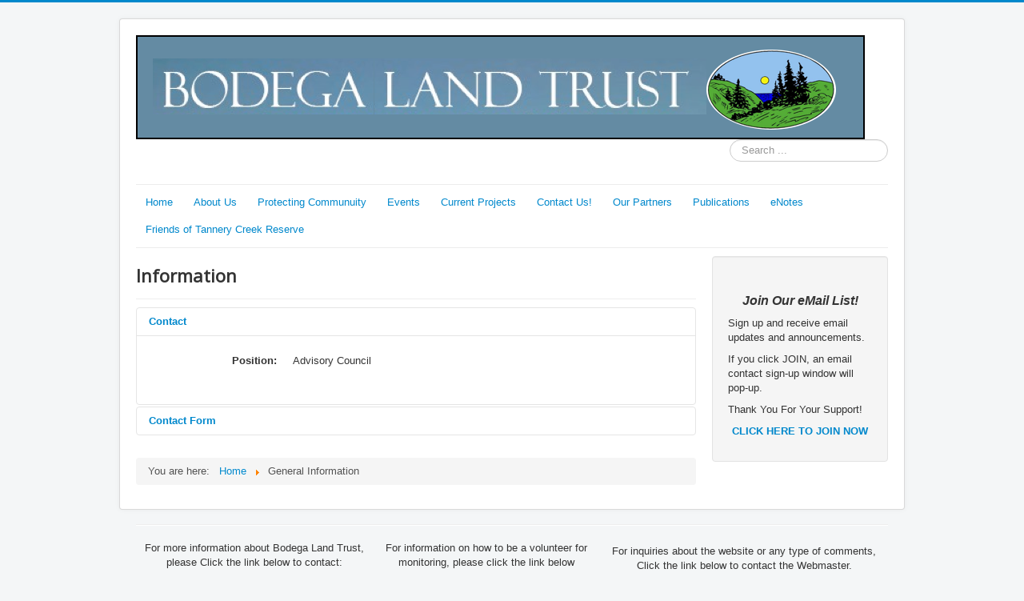

--- FILE ---
content_type: text/html; charset=utf-8
request_url: https://bodegalandtrust.org/index.php/general-information
body_size: 4765
content:
<!DOCTYPE html>
<html lang="en-gb" dir="ltr">
<head>
	<meta name="viewport" content="width=device-width, initial-scale=1.0" />
	<meta charset="utf-8" />
	<base href="https://bodegalandtrust.org/index.php/general-information" />
	<meta name="description" content="My site" />
	<meta name="generator" content="Joomla! - Open Source Content Management" />
	<title>General Information</title>
	<link href="/templates/protostar/favicon.ico" rel="shortcut icon" type="image/vnd.microsoft.icon" />
	<link href="https://bodegalandtrust.org/index.php/component/search/?Itemid=832&amp;format=opensearch" rel="search" title="Search Bodega Land Trust" type="application/opensearchdescription+xml" />
	<link href="/templates/protostar/css/template.css?44e519a8409f6a1406ee4cd4da5c8e34" rel="stylesheet" />
	<link href="https://fonts.googleapis.com/css?family=Open+Sans" rel="stylesheet" />
	<link href="/plugins/system/mediabox_ck/assets/mediaboxck.css?ver=2.6.0" rel="stylesheet" />
	<style>

	h1, h2, h3, h4, h5, h6, .site-title {
		font-family: 'Open Sans', sans-serif;
	}
	body.site {
		border-top: 3px solid #0088cc;
		background-color: #f4f6f7;
	}
	a {
		color: #0088cc;
	}
	.nav-list > .active > a,
	.nav-list > .active > a:hover,
	.dropdown-menu li > a:hover,
	.dropdown-menu .active > a,
	.dropdown-menu .active > a:hover,
	.nav-pills > .active > a,
	.nav-pills > .active > a:hover,
	.btn-primary {
		background: #0088cc;
	}
			#mbCenter, #mbToolbar {
	background-color: #1a1a1a;
	-webkit-border-radius: 10px;
	-khtml-border-radius: 10px;
	-moz-border-radius: 10px;
	border-radius: 10px;
	-webkit-box-shadow: 0px 5px 20px rgba(0,0,0,0.50);
	-khtml-box-shadow: 0px 5px 20px rgba(0,0,0,0.50);
	-moz-box-shadow: 0px 5px 20px rgba(0,0,0,0.50);
	box-shadow: 0px 5px 20px rgba(0,0,0,0.50);
	/* For IE 8 */
	-ms-filter: "progid:DXImageTransform.Microsoft.Shadow(Strength=5, Direction=180, Color='#000000')";
	/* For IE 5.5 - 7 */
	filter: progid:DXImageTransform.Microsoft.Shadow(Strength=5, Direction=180, Color='#000000');
	}
	
	#mbOverlay {
		background-color: #000;
		
	}
	
	#mbCenter.mbLoading {
		background-color: #1a1a1a;
	}
	
	#mbBottom {
		color: #999;
	}
	
	#mbTitle, #mbPrevLink, #mbNextLink, #mbCloseLink, #mbPlayLink, #mbPauseLink, #mbZoomMinus, #mbZoomValue, #mbZoomPlus {
		color: #fff;
	}
		div.mod_search63 input[type="search"]{ width:auto; }
	</style>
	<script type="application/json" class="joomla-script-options new">{"csrf.token":"bea0a5ea3a71d4e0b169c497393ed0e5","system.paths":{"root":"","base":""},"system.keepalive":{"interval":840000,"uri":"\/index.php\/component\/ajax\/?format=json"},"joomla.jtext":{"JLIB_FORM_FIELD_INVALID":"Invalid field:&#160","MEDIABOXCK_SHARE":"Share","MEDIABOXCK_EMAIL":"Email"}}</script>
	<script src="/media/jui/js/jquery.min.js?44e519a8409f6a1406ee4cd4da5c8e34"></script>
	<script src="/media/jui/js/jquery-noconflict.js?44e519a8409f6a1406ee4cd4da5c8e34"></script>
	<script src="/media/jui/js/jquery-migrate.min.js?44e519a8409f6a1406ee4cd4da5c8e34"></script>
	<script src="/media/jui/js/bootstrap.min.js?44e519a8409f6a1406ee4cd4da5c8e34"></script>
	<script src="/media/system/js/core.js?44e519a8409f6a1406ee4cd4da5c8e34"></script>
	<!--[if lt IE 9]><script src="/media/system/js/polyfill.event.js?44e519a8409f6a1406ee4cd4da5c8e34"></script><![endif]-->
	<script src="/media/system/js/keepalive.js?44e519a8409f6a1406ee4cd4da5c8e34"></script>
	<script src="/media/system/js/punycode.js?44e519a8409f6a1406ee4cd4da5c8e34"></script>
	<script src="/media/system/js/validate.js?44e519a8409f6a1406ee4cd4da5c8e34"></script>
	<!--[if lt IE 9]><script src="/media/system/js/html5fallback.js?44e519a8409f6a1406ee4cd4da5c8e34"></script><![endif]-->
	<script src="/media/plg_captcha_recaptcha/js/recaptcha.min.js?44e519a8409f6a1406ee4cd4da5c8e34"></script>
	<script src="https://www.google.com/recaptcha/api.js?onload=JoomlaInitReCaptcha2&render=explicit&hl=en-GB"></script>
	<script src="/templates/protostar/js/template.js?44e519a8409f6a1406ee4cd4da5c8e34"></script>
	<!--[if lt IE 9]><script src="/media/jui/js/html5.js?44e519a8409f6a1406ee4cd4da5c8e34"></script><![endif]-->
	<script src="/plugins/system/mediabox_ck/assets/mediaboxck.min.js?ver=2.7.1"></script>
	<script>

		var j2storeURL = 'https://www.bodegalandtrust.org/';
		jQuery(function($){
	$('#slide-contact').collapse({"parent": false,"toggle": false})
});jQuery(function($){ initPopovers(); $("body").on("subform-row-add", initPopovers); function initPopovers (event, container) { $(container || document).find(".hasPopover").popover({"html": true,"trigger": "hover focus","container": "body"});} });
						Mediabox.scanPage = function() {
							var links = jQuery('a').filter(function(i) {
								if ( jQuery(this).attr('rel') 
										&& jQuery(this).data('mediaboxck_done') != '1') {
									var patt = new RegExp(/^lightbox/i);
									return patt.test(jQuery(this).attr('rel'));
								}
							});
							if (! links.length) return false;

							new Mediaboxck(links, {
								overlayOpacity : 	0.7,
								resizeOpening : 	1,
								resizeDuration : 	240,
								initialWidth : 		320,
								initialHeight : 	180,
								fullWidth : 		'0',
								defaultWidth : 		'640',
								defaultHeight : 	'360',
								showCaption : 		1,
								showCounter : 		1,
								loop : 				0,
								isMobileEnable: 	1,
								// mobileDetection: 	'resolution',
								isMobile: 			false,
								mobileResolution: 	'640',
								attribType :		'rel',
								showToolbar :		'0',
								diapoTime :			'3000',
								diapoAutoplay :		'false',
								toolbarSize :		'normal',
								medialoop :		false,
								showZoom :		0,
								share :		0,
								theme :		'default',
								counterText: '({x} of {y})',
							}, null, function(curlink, el) {
								var rel0 = curlink.rel.replace(/[[]|]/gi," ");
								var relsize = rel0.split(" ");
								return (curlink == el) || ((curlink.rel.length > 8) && el.rel.match(relsize[1]));
							});
						};
					jQuery(document).ready(function(){
						Mediabox.scanPage();
					});

	</script>

</head>
<body class="site com_contact view-contact no-layout no-task itemid-832">
	<!-- Body -->
	<div class="body" id="top">
		<div class="container">
			<!-- Header -->
			<header class="header" role="banner">
				<div class="header-inner clearfix">
					<a class="brand pull-left" href="/">
						<img src="https://www.bodegalandtrust.org/images/banners/BLT_banner_Ellie.png" alt="Bodega Land Trust" />											</a>
					<div class="header-search pull-right">
						<div class="search mod_search63">
	<form action="/index.php/general-information" method="post" class="form-inline" role="search">
		<label for="mod-search-searchword63" class="element-invisible">Search ...</label> <input name="searchword" id="mod-search-searchword63" maxlength="200"  class="inputbox search-query input-medium" type="search" size="20" placeholder="Search ..." />		<input type="hidden" name="task" value="search" />
		<input type="hidden" name="option" value="com_search" />
		<input type="hidden" name="Itemid" value="832" />
	</form>
</div>

					</div>
				</div>
			</header>
							<nav class="navigation" role="navigation">
					<div class="navbar pull-left">
						<a class="btn btn-navbar collapsed" data-toggle="collapse" data-target=".nav-collapse">
							<span class="element-invisible">Toggle Navigation</span>
							<span class="icon-bar"></span>
							<span class="icon-bar"></span>
							<span class="icon-bar"></span>
						</a>
					</div>
					<div class="nav-collapse">
						<ul class="nav menu nav-pills mod-list">
<li class="item-464 default"><a href="/index.php" >Home</a></li><li class="item-479"><a href="/index.php/about-us" >About Us</a></li><li class="item-485"><a href="/index.php/protecting-communuity" >Protecting Communuity</a></li><li class="item-486 parent"><a href="/index.php/events/month.calendar/2026/01/17/-" >Events</a></li><li class="item-488"><a href="/index.php/current-projects" >Current Projects</a></li><li class="item-732"><a href="/index.php/contact-us-2" >Contact Us!</a></li><li class="item-924"><a href="/index.php/our-partners" >Our Partners</a></li><li class="item-511"><a href="/index.php/community-downloads" >Publications</a></li><li class="item-1023"><a href="/index.php/enotes2" >eNotes</a></li><li class="item-1129"><a href="http://www.tcrna.org/" target="_blank" rel="noopener noreferrer">Friends of Tannery Creek Reserve</a></li></ul>

					</div>
				</nav>
						
			<div class="row-fluid">
								<main id="content" role="main" class="span9">
					<!-- Begin Content -->
					
					<div id="system-message-container">
	</div>

					
<div class="contact" itemscope itemtype="https://schema.org/Person">
	
			<div class="page-header">
			<h2>
								<span class="contact-name" itemprop="name">Information</span>
			</h2>
		</div>
	
	
	
	
	
	
	
			
						<div id="slide-contact" class="accordion">						<div class="accordion-group"><div class="accordion-heading"><strong><a href="#basic-details" data-toggle="collapse" class="accordion-toggle">Contact</a></strong></div><div class="accordion-body collapse in" id="basic-details"><div class="accordion-inner">		
		
					<dl class="contact-position dl-horizontal">
				<dt>Position:</dt>
				<dd itemprop="jobTitle">
					Advisory Council				</dd>
			</dl>
		
		<dl class="contact-address dl-horizontal" itemprop="address" itemscope itemtype="https://schema.org/PostalAddress">
	

</dl>

		
					</div></div></div>			
									<div class="accordion-group"><div class="accordion-heading"><strong><a href="#display-form" data-toggle="collapse" class="accordion-toggle collapsed">Contact Form</a></strong></div><div class="accordion-body collapse" id="display-form"><div class="accordion-inner">		
		<div class="contact-form">
	<form id="contact-form" action="/index.php/general-information" method="post" class="form-validate form-horizontal well">
															<fieldset>
											<legend>Send an Email</legend>
																<div class="control-group field-spacer">
			<div class="control-label">
			<span class="spacer"><span class="before"></span><span class="text"><label id="jform_spacer-lbl" class=""><strong class="red">*</strong> Required field</label></span><span class="after"></span></span>					</div>
		<div class="controls"> </div>
</div>
											<div class="control-group">
			<div class="control-label">
			<label id="jform_contact_name-lbl" for="jform_contact_name" class="hasPopover required" title="Name" data-content="Your name.">
	Name<span class="star">&#160;*</span></label>
					</div>
		<div class="controls"><input type="text" name="jform[contact_name]" id="jform_contact_name"  value="" class="required" size="30"       required aria-required="true"      />
</div>
</div>
											<div class="control-group">
			<div class="control-label">
			<label id="jform_contact_email-lbl" for="jform_contact_email" class="hasPopover required" title="Email" data-content="Email Address for contact.">
	Email<span class="star">&#160;*</span></label>
					</div>
		<div class="controls"><input type="email" name="jform[contact_email]" class="validate-email required" id="jform_contact_email" value=""
 size="30"    autocomplete="email"    required aria-required="true"  /></div>
</div>
											<div class="control-group">
			<div class="control-label">
			<label id="jform_contact_emailmsg-lbl" for="jform_contact_emailmsg" class="hasPopover required" title="Subject" data-content="Enter the subject of your message here.">
	Subject<span class="star">&#160;*</span></label>
					</div>
		<div class="controls"><input type="text" name="jform[contact_subject]" id="jform_contact_emailmsg"  value="" class="required" size="60"       required aria-required="true"      />
</div>
</div>
											<div class="control-group">
			<div class="control-label">
			<label id="jform_contact_message-lbl" for="jform_contact_message" class="hasPopover required" title="Message" data-content="Enter your message here.">
	Message<span class="star">&#160;*</span></label>
					</div>
		<div class="controls"><textarea name="jform[contact_message]" id="jform_contact_message"  cols="50"  rows="10" class="required"      required aria-required="true"     ></textarea></div>
</div>
											<div class="control-group">
			<div class="control-label">
			<label id="jform_contact_email_copy-lbl" for="jform_contact_email_copy" class="hasPopover" title="Send a copy to yourself" data-content="Sends a copy of the message to the address you have supplied.">
	Send a copy to yourself</label>
							<span class="optional">(optional)</span>
					</div>
		<div class="controls"><input type="checkbox" name="jform[contact_email_copy]" id="jform_contact_email_copy" value="1" /></div>
</div>
									</fieldset>
																		<fieldset>
																<div class="control-group">
			<div class="control-label">
			<label id="jform_captcha-lbl" for="jform_captcha" class="hasPopover required" title="Captcha" data-content="Please complete the security check.">
	Captcha<span class="star">&#160;*</span></label>
					</div>
		<div class="controls"><div id="jform_captcha" class=" required g-recaptcha" data-sitekey="6LecDIAUAAAAAA1RZHs7XONpdSNYcQ-jTnGE3N5a" data-theme="light" data-size="normal" data-tabindex="0" data-callback="" data-expired-callback="" data-error-callback=""></div></div>
</div>
									</fieldset>
							<div class="control-group">
			<div class="controls">
				<button class="btn btn-primary validate" type="submit">Send Email</button>
				<input type="hidden" name="option" value="com_contact" />
				<input type="hidden" name="task" value="contact.submit" />
				<input type="hidden" name="return" value="" />
				<input type="hidden" name="id" value="51:information" />
				<input type="hidden" name="bea0a5ea3a71d4e0b169c497393ed0e5" value="1" />			</div>
		</div>
	</form>
</div>

					</div></div></div>			
	
	
	
	
	
			</div>	
	</div>

					<div class="clearfix"></div>
					<div aria-label="Breadcrumbs" role="navigation">
	<ul itemscope itemtype="https://schema.org/BreadcrumbList" class="breadcrumb">
					<li>
				You are here: &#160;
			</li>
		
						<li itemprop="itemListElement" itemscope itemtype="https://schema.org/ListItem">
											<a itemprop="item" href="/index.php" class="pathway"><span itemprop="name">Home</span></a>
					
											<span class="divider">
							<img src="/media/system/images/arrow.png" alt="" />						</span>
										<meta itemprop="position" content="1">
				</li>
							<li itemprop="itemListElement" itemscope itemtype="https://schema.org/ListItem" class="active">
					<span itemprop="name">
						General Information					</span>
					<meta itemprop="position" content="2">
				</li>
				</ul>
</div>

					<!-- End Content -->
				</main>
									<div id="aside" class="span3">
						<!-- Begin Right Sidebar -->
						<div class="well ">

<div class="custom"  >
	<p>&nbsp;</p>
<p style="text-align: center;"><strong><em><span style="font-size: 12pt;">Join Our eMail List!</span></em></strong></p>
<p>Sign up and receive email updates and announcements.&nbsp;</p>
<p>If you click JOIN, an email contact sign-up window will pop-up.</p>
<p>Thank You For Your Support!</p>
<p style="text-align: center;"><a onclick="window.open(this.href,'Join%20Our%20Mailing%20List','scrollbars=yes,resizable=yes,location=yes,menubar=yes,status=yes,toolbar=yes,left=0,top=0,width=400,height=800');return false;" href="https://bodegalandtrust.us4.list-manage.com/subscribe?u=cdce3e1c8e675598e99fd4042&amp;id=c5d15daf4c" target="_blank" rel="noopener"><strong>CLICK HERE TO JOIN NOW</strong></a></p></div>
</div>
						<!-- End Right Sidebar -->
					</div>
							</div>
		</div>
	</div>
	<!-- Footer -->
	<footer class="footer" role="contentinfo">
		<div class="container">
			<hr />
			

<div class="custom"  >
	<table>
<tbody>
<tr>
<td style="text-align: center; vertical-align: middle;">
<p style="text-align: center;">For more information about Bodega Land Trust, please Click the link below to contact:</p>
<p><strong><a href="/index.php/general-information">BODEGA LAND TRUST</a></strong></p>
</td>
<td style="text-align: center;">
<p>For information on how to be a volunteer for monitoring, please click the link below</p>
<p><a style="background-color: transparent;" href="/index.php/easement-monitoring-coordinator"></a><strong><a href="/index.php/contact-sharon">Easement Monitoring Coordinator</a><br /></strong></p>
</td>
<td style="text-align: center;">
<p>For inquiries about the website or any type of comments, Click the link below to contact the Webmaster.</p>
<a style="color: #002b41; text-decoration-line: underline; background-color: transparent; text-align: center; outline: 0px;" href="/index.php/contact-us-2"></a><strong><a href="/index.php/contact-us-2"></a><a href="/index.php/contact-us-2">Webmaster</a><br /></strong></td>
</tr>
<tr>
<td>&nbsp;</td>
<td>&nbsp;</td>
<td>
<p><span style="background-color: transparent;"></span></p>
</td>
</tr>
</tbody>
</table>
<p style="text-align: left;">&nbsp;</p>
<p style="text-align: center;"><span style="font-size: 12pt;">BODEGA LAND TRUST</span></p>
<p style="text-align: center;"><span style="font-size: 8pt;">PO BOX 254</span><br /><span style="font-size: 8pt;">BODEGA CA 94922</span></p></div>

			<p class="pull-right">
				<a href="#top" id="back-top">
					Back to Top				</a>
			</p>
			<p>
				&copy; 2026 Bodega Land Trust			</p>
		</div>
	</footer>
	
</body>
</html>


--- FILE ---
content_type: text/html; charset=utf-8
request_url: https://www.google.com/recaptcha/api2/anchor?ar=1&k=6LecDIAUAAAAAA1RZHs7XONpdSNYcQ-jTnGE3N5a&co=aHR0cHM6Ly9ib2RlZ2FsYW5kdHJ1c3Qub3JnOjQ0Mw..&hl=en-GB&v=PoyoqOPhxBO7pBk68S4YbpHZ&theme=light&size=normal&anchor-ms=20000&execute-ms=30000&cb=2mfranqcy97x
body_size: 49458
content:
<!DOCTYPE HTML><html dir="ltr" lang="en-GB"><head><meta http-equiv="Content-Type" content="text/html; charset=UTF-8">
<meta http-equiv="X-UA-Compatible" content="IE=edge">
<title>reCAPTCHA</title>
<style type="text/css">
/* cyrillic-ext */
@font-face {
  font-family: 'Roboto';
  font-style: normal;
  font-weight: 400;
  font-stretch: 100%;
  src: url(//fonts.gstatic.com/s/roboto/v48/KFO7CnqEu92Fr1ME7kSn66aGLdTylUAMa3GUBHMdazTgWw.woff2) format('woff2');
  unicode-range: U+0460-052F, U+1C80-1C8A, U+20B4, U+2DE0-2DFF, U+A640-A69F, U+FE2E-FE2F;
}
/* cyrillic */
@font-face {
  font-family: 'Roboto';
  font-style: normal;
  font-weight: 400;
  font-stretch: 100%;
  src: url(//fonts.gstatic.com/s/roboto/v48/KFO7CnqEu92Fr1ME7kSn66aGLdTylUAMa3iUBHMdazTgWw.woff2) format('woff2');
  unicode-range: U+0301, U+0400-045F, U+0490-0491, U+04B0-04B1, U+2116;
}
/* greek-ext */
@font-face {
  font-family: 'Roboto';
  font-style: normal;
  font-weight: 400;
  font-stretch: 100%;
  src: url(//fonts.gstatic.com/s/roboto/v48/KFO7CnqEu92Fr1ME7kSn66aGLdTylUAMa3CUBHMdazTgWw.woff2) format('woff2');
  unicode-range: U+1F00-1FFF;
}
/* greek */
@font-face {
  font-family: 'Roboto';
  font-style: normal;
  font-weight: 400;
  font-stretch: 100%;
  src: url(//fonts.gstatic.com/s/roboto/v48/KFO7CnqEu92Fr1ME7kSn66aGLdTylUAMa3-UBHMdazTgWw.woff2) format('woff2');
  unicode-range: U+0370-0377, U+037A-037F, U+0384-038A, U+038C, U+038E-03A1, U+03A3-03FF;
}
/* math */
@font-face {
  font-family: 'Roboto';
  font-style: normal;
  font-weight: 400;
  font-stretch: 100%;
  src: url(//fonts.gstatic.com/s/roboto/v48/KFO7CnqEu92Fr1ME7kSn66aGLdTylUAMawCUBHMdazTgWw.woff2) format('woff2');
  unicode-range: U+0302-0303, U+0305, U+0307-0308, U+0310, U+0312, U+0315, U+031A, U+0326-0327, U+032C, U+032F-0330, U+0332-0333, U+0338, U+033A, U+0346, U+034D, U+0391-03A1, U+03A3-03A9, U+03B1-03C9, U+03D1, U+03D5-03D6, U+03F0-03F1, U+03F4-03F5, U+2016-2017, U+2034-2038, U+203C, U+2040, U+2043, U+2047, U+2050, U+2057, U+205F, U+2070-2071, U+2074-208E, U+2090-209C, U+20D0-20DC, U+20E1, U+20E5-20EF, U+2100-2112, U+2114-2115, U+2117-2121, U+2123-214F, U+2190, U+2192, U+2194-21AE, U+21B0-21E5, U+21F1-21F2, U+21F4-2211, U+2213-2214, U+2216-22FF, U+2308-230B, U+2310, U+2319, U+231C-2321, U+2336-237A, U+237C, U+2395, U+239B-23B7, U+23D0, U+23DC-23E1, U+2474-2475, U+25AF, U+25B3, U+25B7, U+25BD, U+25C1, U+25CA, U+25CC, U+25FB, U+266D-266F, U+27C0-27FF, U+2900-2AFF, U+2B0E-2B11, U+2B30-2B4C, U+2BFE, U+3030, U+FF5B, U+FF5D, U+1D400-1D7FF, U+1EE00-1EEFF;
}
/* symbols */
@font-face {
  font-family: 'Roboto';
  font-style: normal;
  font-weight: 400;
  font-stretch: 100%;
  src: url(//fonts.gstatic.com/s/roboto/v48/KFO7CnqEu92Fr1ME7kSn66aGLdTylUAMaxKUBHMdazTgWw.woff2) format('woff2');
  unicode-range: U+0001-000C, U+000E-001F, U+007F-009F, U+20DD-20E0, U+20E2-20E4, U+2150-218F, U+2190, U+2192, U+2194-2199, U+21AF, U+21E6-21F0, U+21F3, U+2218-2219, U+2299, U+22C4-22C6, U+2300-243F, U+2440-244A, U+2460-24FF, U+25A0-27BF, U+2800-28FF, U+2921-2922, U+2981, U+29BF, U+29EB, U+2B00-2BFF, U+4DC0-4DFF, U+FFF9-FFFB, U+10140-1018E, U+10190-1019C, U+101A0, U+101D0-101FD, U+102E0-102FB, U+10E60-10E7E, U+1D2C0-1D2D3, U+1D2E0-1D37F, U+1F000-1F0FF, U+1F100-1F1AD, U+1F1E6-1F1FF, U+1F30D-1F30F, U+1F315, U+1F31C, U+1F31E, U+1F320-1F32C, U+1F336, U+1F378, U+1F37D, U+1F382, U+1F393-1F39F, U+1F3A7-1F3A8, U+1F3AC-1F3AF, U+1F3C2, U+1F3C4-1F3C6, U+1F3CA-1F3CE, U+1F3D4-1F3E0, U+1F3ED, U+1F3F1-1F3F3, U+1F3F5-1F3F7, U+1F408, U+1F415, U+1F41F, U+1F426, U+1F43F, U+1F441-1F442, U+1F444, U+1F446-1F449, U+1F44C-1F44E, U+1F453, U+1F46A, U+1F47D, U+1F4A3, U+1F4B0, U+1F4B3, U+1F4B9, U+1F4BB, U+1F4BF, U+1F4C8-1F4CB, U+1F4D6, U+1F4DA, U+1F4DF, U+1F4E3-1F4E6, U+1F4EA-1F4ED, U+1F4F7, U+1F4F9-1F4FB, U+1F4FD-1F4FE, U+1F503, U+1F507-1F50B, U+1F50D, U+1F512-1F513, U+1F53E-1F54A, U+1F54F-1F5FA, U+1F610, U+1F650-1F67F, U+1F687, U+1F68D, U+1F691, U+1F694, U+1F698, U+1F6AD, U+1F6B2, U+1F6B9-1F6BA, U+1F6BC, U+1F6C6-1F6CF, U+1F6D3-1F6D7, U+1F6E0-1F6EA, U+1F6F0-1F6F3, U+1F6F7-1F6FC, U+1F700-1F7FF, U+1F800-1F80B, U+1F810-1F847, U+1F850-1F859, U+1F860-1F887, U+1F890-1F8AD, U+1F8B0-1F8BB, U+1F8C0-1F8C1, U+1F900-1F90B, U+1F93B, U+1F946, U+1F984, U+1F996, U+1F9E9, U+1FA00-1FA6F, U+1FA70-1FA7C, U+1FA80-1FA89, U+1FA8F-1FAC6, U+1FACE-1FADC, U+1FADF-1FAE9, U+1FAF0-1FAF8, U+1FB00-1FBFF;
}
/* vietnamese */
@font-face {
  font-family: 'Roboto';
  font-style: normal;
  font-weight: 400;
  font-stretch: 100%;
  src: url(//fonts.gstatic.com/s/roboto/v48/KFO7CnqEu92Fr1ME7kSn66aGLdTylUAMa3OUBHMdazTgWw.woff2) format('woff2');
  unicode-range: U+0102-0103, U+0110-0111, U+0128-0129, U+0168-0169, U+01A0-01A1, U+01AF-01B0, U+0300-0301, U+0303-0304, U+0308-0309, U+0323, U+0329, U+1EA0-1EF9, U+20AB;
}
/* latin-ext */
@font-face {
  font-family: 'Roboto';
  font-style: normal;
  font-weight: 400;
  font-stretch: 100%;
  src: url(//fonts.gstatic.com/s/roboto/v48/KFO7CnqEu92Fr1ME7kSn66aGLdTylUAMa3KUBHMdazTgWw.woff2) format('woff2');
  unicode-range: U+0100-02BA, U+02BD-02C5, U+02C7-02CC, U+02CE-02D7, U+02DD-02FF, U+0304, U+0308, U+0329, U+1D00-1DBF, U+1E00-1E9F, U+1EF2-1EFF, U+2020, U+20A0-20AB, U+20AD-20C0, U+2113, U+2C60-2C7F, U+A720-A7FF;
}
/* latin */
@font-face {
  font-family: 'Roboto';
  font-style: normal;
  font-weight: 400;
  font-stretch: 100%;
  src: url(//fonts.gstatic.com/s/roboto/v48/KFO7CnqEu92Fr1ME7kSn66aGLdTylUAMa3yUBHMdazQ.woff2) format('woff2');
  unicode-range: U+0000-00FF, U+0131, U+0152-0153, U+02BB-02BC, U+02C6, U+02DA, U+02DC, U+0304, U+0308, U+0329, U+2000-206F, U+20AC, U+2122, U+2191, U+2193, U+2212, U+2215, U+FEFF, U+FFFD;
}
/* cyrillic-ext */
@font-face {
  font-family: 'Roboto';
  font-style: normal;
  font-weight: 500;
  font-stretch: 100%;
  src: url(//fonts.gstatic.com/s/roboto/v48/KFO7CnqEu92Fr1ME7kSn66aGLdTylUAMa3GUBHMdazTgWw.woff2) format('woff2');
  unicode-range: U+0460-052F, U+1C80-1C8A, U+20B4, U+2DE0-2DFF, U+A640-A69F, U+FE2E-FE2F;
}
/* cyrillic */
@font-face {
  font-family: 'Roboto';
  font-style: normal;
  font-weight: 500;
  font-stretch: 100%;
  src: url(//fonts.gstatic.com/s/roboto/v48/KFO7CnqEu92Fr1ME7kSn66aGLdTylUAMa3iUBHMdazTgWw.woff2) format('woff2');
  unicode-range: U+0301, U+0400-045F, U+0490-0491, U+04B0-04B1, U+2116;
}
/* greek-ext */
@font-face {
  font-family: 'Roboto';
  font-style: normal;
  font-weight: 500;
  font-stretch: 100%;
  src: url(//fonts.gstatic.com/s/roboto/v48/KFO7CnqEu92Fr1ME7kSn66aGLdTylUAMa3CUBHMdazTgWw.woff2) format('woff2');
  unicode-range: U+1F00-1FFF;
}
/* greek */
@font-face {
  font-family: 'Roboto';
  font-style: normal;
  font-weight: 500;
  font-stretch: 100%;
  src: url(//fonts.gstatic.com/s/roboto/v48/KFO7CnqEu92Fr1ME7kSn66aGLdTylUAMa3-UBHMdazTgWw.woff2) format('woff2');
  unicode-range: U+0370-0377, U+037A-037F, U+0384-038A, U+038C, U+038E-03A1, U+03A3-03FF;
}
/* math */
@font-face {
  font-family: 'Roboto';
  font-style: normal;
  font-weight: 500;
  font-stretch: 100%;
  src: url(//fonts.gstatic.com/s/roboto/v48/KFO7CnqEu92Fr1ME7kSn66aGLdTylUAMawCUBHMdazTgWw.woff2) format('woff2');
  unicode-range: U+0302-0303, U+0305, U+0307-0308, U+0310, U+0312, U+0315, U+031A, U+0326-0327, U+032C, U+032F-0330, U+0332-0333, U+0338, U+033A, U+0346, U+034D, U+0391-03A1, U+03A3-03A9, U+03B1-03C9, U+03D1, U+03D5-03D6, U+03F0-03F1, U+03F4-03F5, U+2016-2017, U+2034-2038, U+203C, U+2040, U+2043, U+2047, U+2050, U+2057, U+205F, U+2070-2071, U+2074-208E, U+2090-209C, U+20D0-20DC, U+20E1, U+20E5-20EF, U+2100-2112, U+2114-2115, U+2117-2121, U+2123-214F, U+2190, U+2192, U+2194-21AE, U+21B0-21E5, U+21F1-21F2, U+21F4-2211, U+2213-2214, U+2216-22FF, U+2308-230B, U+2310, U+2319, U+231C-2321, U+2336-237A, U+237C, U+2395, U+239B-23B7, U+23D0, U+23DC-23E1, U+2474-2475, U+25AF, U+25B3, U+25B7, U+25BD, U+25C1, U+25CA, U+25CC, U+25FB, U+266D-266F, U+27C0-27FF, U+2900-2AFF, U+2B0E-2B11, U+2B30-2B4C, U+2BFE, U+3030, U+FF5B, U+FF5D, U+1D400-1D7FF, U+1EE00-1EEFF;
}
/* symbols */
@font-face {
  font-family: 'Roboto';
  font-style: normal;
  font-weight: 500;
  font-stretch: 100%;
  src: url(//fonts.gstatic.com/s/roboto/v48/KFO7CnqEu92Fr1ME7kSn66aGLdTylUAMaxKUBHMdazTgWw.woff2) format('woff2');
  unicode-range: U+0001-000C, U+000E-001F, U+007F-009F, U+20DD-20E0, U+20E2-20E4, U+2150-218F, U+2190, U+2192, U+2194-2199, U+21AF, U+21E6-21F0, U+21F3, U+2218-2219, U+2299, U+22C4-22C6, U+2300-243F, U+2440-244A, U+2460-24FF, U+25A0-27BF, U+2800-28FF, U+2921-2922, U+2981, U+29BF, U+29EB, U+2B00-2BFF, U+4DC0-4DFF, U+FFF9-FFFB, U+10140-1018E, U+10190-1019C, U+101A0, U+101D0-101FD, U+102E0-102FB, U+10E60-10E7E, U+1D2C0-1D2D3, U+1D2E0-1D37F, U+1F000-1F0FF, U+1F100-1F1AD, U+1F1E6-1F1FF, U+1F30D-1F30F, U+1F315, U+1F31C, U+1F31E, U+1F320-1F32C, U+1F336, U+1F378, U+1F37D, U+1F382, U+1F393-1F39F, U+1F3A7-1F3A8, U+1F3AC-1F3AF, U+1F3C2, U+1F3C4-1F3C6, U+1F3CA-1F3CE, U+1F3D4-1F3E0, U+1F3ED, U+1F3F1-1F3F3, U+1F3F5-1F3F7, U+1F408, U+1F415, U+1F41F, U+1F426, U+1F43F, U+1F441-1F442, U+1F444, U+1F446-1F449, U+1F44C-1F44E, U+1F453, U+1F46A, U+1F47D, U+1F4A3, U+1F4B0, U+1F4B3, U+1F4B9, U+1F4BB, U+1F4BF, U+1F4C8-1F4CB, U+1F4D6, U+1F4DA, U+1F4DF, U+1F4E3-1F4E6, U+1F4EA-1F4ED, U+1F4F7, U+1F4F9-1F4FB, U+1F4FD-1F4FE, U+1F503, U+1F507-1F50B, U+1F50D, U+1F512-1F513, U+1F53E-1F54A, U+1F54F-1F5FA, U+1F610, U+1F650-1F67F, U+1F687, U+1F68D, U+1F691, U+1F694, U+1F698, U+1F6AD, U+1F6B2, U+1F6B9-1F6BA, U+1F6BC, U+1F6C6-1F6CF, U+1F6D3-1F6D7, U+1F6E0-1F6EA, U+1F6F0-1F6F3, U+1F6F7-1F6FC, U+1F700-1F7FF, U+1F800-1F80B, U+1F810-1F847, U+1F850-1F859, U+1F860-1F887, U+1F890-1F8AD, U+1F8B0-1F8BB, U+1F8C0-1F8C1, U+1F900-1F90B, U+1F93B, U+1F946, U+1F984, U+1F996, U+1F9E9, U+1FA00-1FA6F, U+1FA70-1FA7C, U+1FA80-1FA89, U+1FA8F-1FAC6, U+1FACE-1FADC, U+1FADF-1FAE9, U+1FAF0-1FAF8, U+1FB00-1FBFF;
}
/* vietnamese */
@font-face {
  font-family: 'Roboto';
  font-style: normal;
  font-weight: 500;
  font-stretch: 100%;
  src: url(//fonts.gstatic.com/s/roboto/v48/KFO7CnqEu92Fr1ME7kSn66aGLdTylUAMa3OUBHMdazTgWw.woff2) format('woff2');
  unicode-range: U+0102-0103, U+0110-0111, U+0128-0129, U+0168-0169, U+01A0-01A1, U+01AF-01B0, U+0300-0301, U+0303-0304, U+0308-0309, U+0323, U+0329, U+1EA0-1EF9, U+20AB;
}
/* latin-ext */
@font-face {
  font-family: 'Roboto';
  font-style: normal;
  font-weight: 500;
  font-stretch: 100%;
  src: url(//fonts.gstatic.com/s/roboto/v48/KFO7CnqEu92Fr1ME7kSn66aGLdTylUAMa3KUBHMdazTgWw.woff2) format('woff2');
  unicode-range: U+0100-02BA, U+02BD-02C5, U+02C7-02CC, U+02CE-02D7, U+02DD-02FF, U+0304, U+0308, U+0329, U+1D00-1DBF, U+1E00-1E9F, U+1EF2-1EFF, U+2020, U+20A0-20AB, U+20AD-20C0, U+2113, U+2C60-2C7F, U+A720-A7FF;
}
/* latin */
@font-face {
  font-family: 'Roboto';
  font-style: normal;
  font-weight: 500;
  font-stretch: 100%;
  src: url(//fonts.gstatic.com/s/roboto/v48/KFO7CnqEu92Fr1ME7kSn66aGLdTylUAMa3yUBHMdazQ.woff2) format('woff2');
  unicode-range: U+0000-00FF, U+0131, U+0152-0153, U+02BB-02BC, U+02C6, U+02DA, U+02DC, U+0304, U+0308, U+0329, U+2000-206F, U+20AC, U+2122, U+2191, U+2193, U+2212, U+2215, U+FEFF, U+FFFD;
}
/* cyrillic-ext */
@font-face {
  font-family: 'Roboto';
  font-style: normal;
  font-weight: 900;
  font-stretch: 100%;
  src: url(//fonts.gstatic.com/s/roboto/v48/KFO7CnqEu92Fr1ME7kSn66aGLdTylUAMa3GUBHMdazTgWw.woff2) format('woff2');
  unicode-range: U+0460-052F, U+1C80-1C8A, U+20B4, U+2DE0-2DFF, U+A640-A69F, U+FE2E-FE2F;
}
/* cyrillic */
@font-face {
  font-family: 'Roboto';
  font-style: normal;
  font-weight: 900;
  font-stretch: 100%;
  src: url(//fonts.gstatic.com/s/roboto/v48/KFO7CnqEu92Fr1ME7kSn66aGLdTylUAMa3iUBHMdazTgWw.woff2) format('woff2');
  unicode-range: U+0301, U+0400-045F, U+0490-0491, U+04B0-04B1, U+2116;
}
/* greek-ext */
@font-face {
  font-family: 'Roboto';
  font-style: normal;
  font-weight: 900;
  font-stretch: 100%;
  src: url(//fonts.gstatic.com/s/roboto/v48/KFO7CnqEu92Fr1ME7kSn66aGLdTylUAMa3CUBHMdazTgWw.woff2) format('woff2');
  unicode-range: U+1F00-1FFF;
}
/* greek */
@font-face {
  font-family: 'Roboto';
  font-style: normal;
  font-weight: 900;
  font-stretch: 100%;
  src: url(//fonts.gstatic.com/s/roboto/v48/KFO7CnqEu92Fr1ME7kSn66aGLdTylUAMa3-UBHMdazTgWw.woff2) format('woff2');
  unicode-range: U+0370-0377, U+037A-037F, U+0384-038A, U+038C, U+038E-03A1, U+03A3-03FF;
}
/* math */
@font-face {
  font-family: 'Roboto';
  font-style: normal;
  font-weight: 900;
  font-stretch: 100%;
  src: url(//fonts.gstatic.com/s/roboto/v48/KFO7CnqEu92Fr1ME7kSn66aGLdTylUAMawCUBHMdazTgWw.woff2) format('woff2');
  unicode-range: U+0302-0303, U+0305, U+0307-0308, U+0310, U+0312, U+0315, U+031A, U+0326-0327, U+032C, U+032F-0330, U+0332-0333, U+0338, U+033A, U+0346, U+034D, U+0391-03A1, U+03A3-03A9, U+03B1-03C9, U+03D1, U+03D5-03D6, U+03F0-03F1, U+03F4-03F5, U+2016-2017, U+2034-2038, U+203C, U+2040, U+2043, U+2047, U+2050, U+2057, U+205F, U+2070-2071, U+2074-208E, U+2090-209C, U+20D0-20DC, U+20E1, U+20E5-20EF, U+2100-2112, U+2114-2115, U+2117-2121, U+2123-214F, U+2190, U+2192, U+2194-21AE, U+21B0-21E5, U+21F1-21F2, U+21F4-2211, U+2213-2214, U+2216-22FF, U+2308-230B, U+2310, U+2319, U+231C-2321, U+2336-237A, U+237C, U+2395, U+239B-23B7, U+23D0, U+23DC-23E1, U+2474-2475, U+25AF, U+25B3, U+25B7, U+25BD, U+25C1, U+25CA, U+25CC, U+25FB, U+266D-266F, U+27C0-27FF, U+2900-2AFF, U+2B0E-2B11, U+2B30-2B4C, U+2BFE, U+3030, U+FF5B, U+FF5D, U+1D400-1D7FF, U+1EE00-1EEFF;
}
/* symbols */
@font-face {
  font-family: 'Roboto';
  font-style: normal;
  font-weight: 900;
  font-stretch: 100%;
  src: url(//fonts.gstatic.com/s/roboto/v48/KFO7CnqEu92Fr1ME7kSn66aGLdTylUAMaxKUBHMdazTgWw.woff2) format('woff2');
  unicode-range: U+0001-000C, U+000E-001F, U+007F-009F, U+20DD-20E0, U+20E2-20E4, U+2150-218F, U+2190, U+2192, U+2194-2199, U+21AF, U+21E6-21F0, U+21F3, U+2218-2219, U+2299, U+22C4-22C6, U+2300-243F, U+2440-244A, U+2460-24FF, U+25A0-27BF, U+2800-28FF, U+2921-2922, U+2981, U+29BF, U+29EB, U+2B00-2BFF, U+4DC0-4DFF, U+FFF9-FFFB, U+10140-1018E, U+10190-1019C, U+101A0, U+101D0-101FD, U+102E0-102FB, U+10E60-10E7E, U+1D2C0-1D2D3, U+1D2E0-1D37F, U+1F000-1F0FF, U+1F100-1F1AD, U+1F1E6-1F1FF, U+1F30D-1F30F, U+1F315, U+1F31C, U+1F31E, U+1F320-1F32C, U+1F336, U+1F378, U+1F37D, U+1F382, U+1F393-1F39F, U+1F3A7-1F3A8, U+1F3AC-1F3AF, U+1F3C2, U+1F3C4-1F3C6, U+1F3CA-1F3CE, U+1F3D4-1F3E0, U+1F3ED, U+1F3F1-1F3F3, U+1F3F5-1F3F7, U+1F408, U+1F415, U+1F41F, U+1F426, U+1F43F, U+1F441-1F442, U+1F444, U+1F446-1F449, U+1F44C-1F44E, U+1F453, U+1F46A, U+1F47D, U+1F4A3, U+1F4B0, U+1F4B3, U+1F4B9, U+1F4BB, U+1F4BF, U+1F4C8-1F4CB, U+1F4D6, U+1F4DA, U+1F4DF, U+1F4E3-1F4E6, U+1F4EA-1F4ED, U+1F4F7, U+1F4F9-1F4FB, U+1F4FD-1F4FE, U+1F503, U+1F507-1F50B, U+1F50D, U+1F512-1F513, U+1F53E-1F54A, U+1F54F-1F5FA, U+1F610, U+1F650-1F67F, U+1F687, U+1F68D, U+1F691, U+1F694, U+1F698, U+1F6AD, U+1F6B2, U+1F6B9-1F6BA, U+1F6BC, U+1F6C6-1F6CF, U+1F6D3-1F6D7, U+1F6E0-1F6EA, U+1F6F0-1F6F3, U+1F6F7-1F6FC, U+1F700-1F7FF, U+1F800-1F80B, U+1F810-1F847, U+1F850-1F859, U+1F860-1F887, U+1F890-1F8AD, U+1F8B0-1F8BB, U+1F8C0-1F8C1, U+1F900-1F90B, U+1F93B, U+1F946, U+1F984, U+1F996, U+1F9E9, U+1FA00-1FA6F, U+1FA70-1FA7C, U+1FA80-1FA89, U+1FA8F-1FAC6, U+1FACE-1FADC, U+1FADF-1FAE9, U+1FAF0-1FAF8, U+1FB00-1FBFF;
}
/* vietnamese */
@font-face {
  font-family: 'Roboto';
  font-style: normal;
  font-weight: 900;
  font-stretch: 100%;
  src: url(//fonts.gstatic.com/s/roboto/v48/KFO7CnqEu92Fr1ME7kSn66aGLdTylUAMa3OUBHMdazTgWw.woff2) format('woff2');
  unicode-range: U+0102-0103, U+0110-0111, U+0128-0129, U+0168-0169, U+01A0-01A1, U+01AF-01B0, U+0300-0301, U+0303-0304, U+0308-0309, U+0323, U+0329, U+1EA0-1EF9, U+20AB;
}
/* latin-ext */
@font-face {
  font-family: 'Roboto';
  font-style: normal;
  font-weight: 900;
  font-stretch: 100%;
  src: url(//fonts.gstatic.com/s/roboto/v48/KFO7CnqEu92Fr1ME7kSn66aGLdTylUAMa3KUBHMdazTgWw.woff2) format('woff2');
  unicode-range: U+0100-02BA, U+02BD-02C5, U+02C7-02CC, U+02CE-02D7, U+02DD-02FF, U+0304, U+0308, U+0329, U+1D00-1DBF, U+1E00-1E9F, U+1EF2-1EFF, U+2020, U+20A0-20AB, U+20AD-20C0, U+2113, U+2C60-2C7F, U+A720-A7FF;
}
/* latin */
@font-face {
  font-family: 'Roboto';
  font-style: normal;
  font-weight: 900;
  font-stretch: 100%;
  src: url(//fonts.gstatic.com/s/roboto/v48/KFO7CnqEu92Fr1ME7kSn66aGLdTylUAMa3yUBHMdazQ.woff2) format('woff2');
  unicode-range: U+0000-00FF, U+0131, U+0152-0153, U+02BB-02BC, U+02C6, U+02DA, U+02DC, U+0304, U+0308, U+0329, U+2000-206F, U+20AC, U+2122, U+2191, U+2193, U+2212, U+2215, U+FEFF, U+FFFD;
}

</style>
<link rel="stylesheet" type="text/css" href="https://www.gstatic.com/recaptcha/releases/PoyoqOPhxBO7pBk68S4YbpHZ/styles__ltr.css">
<script nonce="3EEyWbrNnz9Nyj_tVWDATA" type="text/javascript">window['__recaptcha_api'] = 'https://www.google.com/recaptcha/api2/';</script>
<script type="text/javascript" src="https://www.gstatic.com/recaptcha/releases/PoyoqOPhxBO7pBk68S4YbpHZ/recaptcha__en_gb.js" nonce="3EEyWbrNnz9Nyj_tVWDATA">
      
    </script></head>
<body><div id="rc-anchor-alert" class="rc-anchor-alert"></div>
<input type="hidden" id="recaptcha-token" value="[base64]">
<script type="text/javascript" nonce="3EEyWbrNnz9Nyj_tVWDATA">
      recaptcha.anchor.Main.init("[\x22ainput\x22,[\x22bgdata\x22,\x22\x22,\[base64]/[base64]/bmV3IFpbdF0obVswXSk6Sz09Mj9uZXcgWlt0XShtWzBdLG1bMV0pOks9PTM/bmV3IFpbdF0obVswXSxtWzFdLG1bMl0pOks9PTQ/[base64]/[base64]/[base64]/[base64]/[base64]/[base64]/[base64]/[base64]/[base64]/[base64]/[base64]/[base64]/[base64]/[base64]\\u003d\\u003d\x22,\[base64]\x22,\x22wr3Cl8KTDMKMw6HCmB/DkcOIZ8OZVVEOHgAKJMKRwqbCqBwJw4zChknCoDTCkht/wpvDhcKCw6dJGGstw6jChEHDnMKtNlw+w6R+f8KRw58MwrJxw6PDvlHDgEFMw4UzwoEDw5XDj8ODwpXDl8KOw5M3KcKCw5bCsT7DisOHV0PCtVTCj8O9ESXCk8K5al7CksOtwp0OCjoWwpHDknA7aMOHScOSwo/CvyPCmcKwY8Oywp/[base64]/CoS3DnsKewqkWFcK8AwlnwpIIwpUTHxzDnwUEw7IVw7pTw7fCi3nCvFFiw7XDiSIOI2nCrF9lwrnCo2LDj07DhcKBbXgmw6DCqAjDqTvDisOyw5LCpsKzw75IwrN3RBnDh0h/w53CiMKGK8KrwoXCtsK+wpwkKsO1O8KOwoBDw6APfgIMaDzDu8Ojw73DlgvCqk7DnlTDtUYJXnowQV/[base64]/DgxPCgcOwwrbCvCdVPcKNJ8OmwpjDg0bCjkLCqcKgGkgLw41YC2PDj8OlSsOtw43Dh1LCtsKCw4Y8T31ew5zCjcOCwrcjw5XDs0/DmCfDunkpw6bDpcKQw4/DhMKQw67CuSAEw78vaMKnAHTCsQHDjlQLwrsQOHU5CsKswplpKksQXm7CsA3Cu8KcJ8KSU2DCsjAWw7taw6TCkGVTw5IfXQfCi8KQwodow7XCgsOkfVQiwojDssKKw490NsO2w5ZOw4DDqMOewqY4w5Rww4zCmsOfTDvDkhDCkcOKf0lowqVXJk/DosKqI8KcwpEiw75rw5rDvMKiw71Lwq/[base64]/Do8K3w4wiGjnDhMKEwqV9ZcKUWj3DqWZZwqdewrvDqMO8c8O/wpDClMK7wqbCo1F4w6bCvMKdOw/Do8Osw7dyM8KtETgdGcKTQcOow7TDg1wZDsOgVsOaw6jCtj7ChsO0UsODODPDhMK/[base64]/Cg1lPw48cKlHCqcO7w5YXwoPDocKXXMKpTihdNQh/VsKKw5vCisKyYTtjw70sw4vDrcOuw5cqw7bDsCg7w4/CuTPCvm3Cr8KEwoUswr7CscOjwqoZw4nDt8Oiw6rDv8OeFMOweGzDlxd2wqfCkcOFwpdhwrbDmMODw54JAxjDg8Kpw4wvwodfwonClCNGw7tKw4/DqR1qwqICbVnCmMK8wpgCIVdQwqvClsOMNFxxCcKewpE/[base64]/w6jCqcO1w5wuZRXDtEAwMFszw6kiw6BswovCi3rDkEk5NCTDr8OJdVfCpBDDh8KbOCDCuMKww4HCjMKgDWd+Dm1aGMK5w7QVPCXCjlRDw6nDrWNuw6UEwrbDiMOKDcOXw4HDgcKrKkrCqMOML8KrwpN9wobDlcKuFU/DuE83w67DsGchZsK2TWpNw4bCucOnw7rDqsKEOnTCuA0tA8O3L8KfTsOgw6BJKRnDpMOaw5LDscOGwrDCscK3w4cqPsKbwqHDpsOadi/Cu8KjQsO9w4dTwqLClsKxwoFCN8OcY8KpwpAfwp7CmsKKXCDDosKBw7DDi2UhwqI7ecKYwpFDZG/DocK6FmJHw6LConRLwpzDg3zCmz3DiRrCnQd6wo3DtMKqwqnCmMOkwrowScOmTsODb8K0MXfCgsKSBR02wqTDtWpHwqQ1HAspFncgw5fCo8Ovwr7DsMKVwq9Pw5UNUCw/[base64]/[base64]/DmsO1aMKEIMKSeTzCnsKZUGvDgVYeYcKIecOHw5AUw4MeECx6wpBlw5ESTcOsM8K8woh7N8Ktw4vCv8K7PAhfw6Z0w67DrR1cw5TDv8KxGDHDmMKow7Y+JcO1SMK5wo3ClcOhDsOSFyVWwpQvP8ONfMK/w6nDmgFGwp1cHyRtw7/DqMOdDsK9wpgKw7jDsMOqwp3CrzxbP8KCacOTCy/DqHrCoMOuwq3Cu8K9wq/Dl8OhNklCwrNccyluYcOaeibDhcOKVcKrVcKow7/CtXTDvgcvw4VLw4RbwoLDhmZfFsOawoHDo25uw7R3H8KYwrbCicK6w4YLFsO8HCFxwoPDhcKnXsOlWMKKIsKwwqkmw7nDrVQNw7JVVzYew4rDv8O3wqHCkmgRbsOSw6vDsMK8RcOcE8ORBj05w7xSwobCgMKgwpbCmcO4NcOvwpZFwrgGdMO7wp/CuGZBfcOHGcOowpRFMnbDmGDDinXDkkLDjMOrw7o6w4fDosO+wrd3LTLCq3/[base64]/[base64]/DjMKDw5FZD8KxMMKjZsONQ3zDgsOdThFrTwoGw5dswpnDh8K4wqYxw4LDlT4Rw7rCs8O8wpnDj8ORwpTCscOzGsKSG8OtQVg/[base64]/DlsK6OR83woIqOxA0DwMSw4nCpMO+wqI5wp7ChcOvNMOpL8KEIA3DkcKRLMKeEsOFwpRUfgvDr8OjXsO5OMK4wqBlbDU8wpvDlE0hN8Opwq/DmsKrw45uw7HCmjY4Jh9NLcKWFMKSw6Ixw4BaSsKJRA1cwobCiGnDhnfDu8KPwrTCjMKmw4Jewoc7PcKkw7fCh8KhBHzCqTEVwrDDhmIDw7NqTcKpZ8KsNRQuwodcVMOfwprDrsKKHsO5GsKFwq54b1zCj8KBLMKDR8KcBWkgwqxow7E7ZsOXwp/CsMOCwoN5SMKxZjobw6c+w6fCp37DusKyw7YSwofCt8KgJcK7XMKnawUNwqhZGwTDj8KDUhVWw5rCs8OWWcOrPTrClVjCmwQYScKtbsOndsOQFcOJfsOUOsKmw5LCixbDtHjDvsKWf2bCm0LDv8KefcK/[base64]/w4jCl8OOwqBzY8OKGnnCnTjDmxLCiT/DsxBwwogCXVQxUsKlwqLCs3nDnA8Pw6LCgnzDk8OOW8KYwol3wq3DqsKfwqdOwqzCusK0wo9Ww6h2w5XDpcOew7HDgDTDpzjDmMOhKBXCusK7JsOWwrzChEjDh8Ksw4xzUcO/w7RIUsKac8KhwpJPD8K2w4bDvcOLcRDCmHDDl1gfwrcsD04kBQnDrGHCn8ONGj1hw5cQwolLw6/DjcKCw7s8FcKIw4x/w6UxwpvCv03DnVLCs8Kzw6PCr1DCh8OkwrXCpS7CusOUSMKlbx/ClSvCl17Dq8OJClVFwo/DlcONw6hFXldBwonDs2rDnsKGYwfCtMODw6bCq8KZwrXCosKuwrUNwr7Cn0XCmxPCjl3DvcO8BxTDi8K7JcO/SsK6O2h0wpjCsV3Dgkkhw7LCiMOewrVUKcKEBwNxJMKcw7otwp/[base64]/[base64]/CnjwDwrzCmcKuSi7DoxQJwq7DosKvw7PDk8KOwrMHwohIHhQPLcOaw67Dqg/CtGJPQTXDp8OlcMO0wpzDusKCw43ClsKnw6bCmQhZwqt+L8KOVcO8w7vCl2MRw7oAZMKSBcO8wonDmMOawotyOcKpwrNIKMKOUVB5wpDCrcO+w5LCig84UGRqV8KNwr/DpTlsw5wYV8OLwq9FasKUw5zDt0hXwqc2woxhw5ELw4zCmh7Ck8OnG1rCiRzDhsOlSRnDv8KWT0DCosOoSh07w6/[base64]/DsDrDtiBFa8K4wr/[base64]/DksK1w7Yew6jCkRxnwrs2wpEvUUrDlMK8PcOkwqfDhcOfZ8OzDMOIdBg8JgBlEWxqwrHCpHDCklgyZyLDu8K5YkrDs8Kae2fCpSkZZcKDZSDDgcK0woTDsGMRYcKMasOtwocdwqrCgMObfBkUwqHCm8OOwrUsZg/Cg8K0w55hw6DCrMO4fcOGfBB2wpzDosOww5JdwoLChVXCn08QbcKJw7cdHHl5FcKnBsKNwpHDtsKjw4vDnMKfw5ZawprCrcOrOsOAL8OFcxrCl8OuwqIcwpoBwo0VcgDCvj/DsC5ze8OoFWnDi8OVc8OESHLCtcKeBMOnCAfCvcK5UV3DtBnDmMK/C8OpISDDgcKHZWoye0h+GMOmPD5Ew4phBsKvwr9Ow7rCpFIrw6/CosKAw5bDi8KKNcKNKyIeF0kJfzHCu8ODZGNFKcKCdlvCqMOIw7zDpmwuw6LClMO8HC4BwqsvM8KSc8K+QC/[base64]/CucOkBj3DssKECMKxwrgwwqcNa8ORw6bCvcKANMOpEy7DisK3XQ5KeXTCoEw3w7QbwrfDrsKlYMKZYcKmwpJUwqQjBVNtHwjDucK/wq3DrcKiWnZLFsKICyYPw59zH3NfKcOiasOyDRfCghXCjAlGwr3Cq2vDkSfCjmByw4FcbiwTNsK/U8KcZBhxGxJDMsOkwq7DlxvDgsOnw4/DiDTCi8KPwow/EUjDv8K8VcKyL3Bxw5chwrrCsMKgw5PCicKWw7hADMOdw71kVMOsFHReQzXCh3bCiDrDjsOBworClsKnwpLCizsdEMOzXFTDjcKowqYqMmjDlAbDpkXDtcOMwqjDj8O9w6w8P0jCqCjDv0JgKcKewqLDpjDCoWfCrD5aIsO0w7AIFChMF8KMwoRDw7bCpMKTw51swp/CkSEkwpbDvxnCl8Ozw68KaWrCixbDtCTCkRfDmcO4wroVwp7CtXw/LMKfcAnDoBJsWSrCnyPDp8OIwrzCpMODwrDDihXCuH8wR8O6wq7CpMOwJsKwwqZqw4jDj8OEwrITwrUbw610CMO4wrBGeMOIw7IUw4s0OMO0w6pmwp/Ci11Cw5rDv8Kue2zCqRZLGSXCnMOCTcOQw4XCs8Ohw4s/GWvCvsO0w5TCj8OmVcKmKx7Ck1hOw71CwovCj8OAwozCp8OVecKcw4MswqcnwoDDvcOYQ2cyQFNxw5VrwoYyw7XDusKJw5LDkBjDmW3Dr8KRGg/[base64]/CphHDvcKgw4sTwqp4w7fDvR7CvMOiwpXDv8OzQkYYw5DClxnCncOiTyHDj8O7BMK2w4HCrmPCjcO9I8KrOG3DsmtAwrHDnsKsVsOqwojCn8Obw7nDmTglw47Clz8/wqd2wodVwq3Cp8O2cW/Do153HjEiTgJlGcO1woQpA8OMw7Rdw5fDpcKNMsOawqp8OzcDw4BvOA1qw6hiaMOfBQ9uwqPDucKbw6gpXsObOMONw5nCnMOewrFdwqjDlsK/N8K9wqXDulvCszINIsOrHTvCjVDCu0F5QF7DvsK3woQMwoByfMOACwfChcOqwoXDtsOxW0vDl8OMw55XwrpOSUZqKMK8YgxEw7bDv8OSczcoalV3I8OMYcOYHgXCqj89ccO4PsOpTnA7w77DlcKDbMOAw6J3KUjDoWUgPFzDucKIw4LDhjvDgB/DsVDDu8O7LBJqdcKhSiR3wpwYwrPDoMOBPMKaaMKBDwlrwoLCn1wzO8Kow7rCncKiKcKLwo/Dv8OWSXU2J8OcBMOxwqnCoG3DjMKvbUzCvcOlVyHDgMOuYgsZwqVtwp45w4fCslLDtMO/[base64]/w5YWwrHDql/[base64]/CnljCnsO2SAzCkMOLa1zDicOkWVxAU8OdDcKswpzCu8Okw7bDmXANLkrDisKUwr1qwo7CgkrCpMK7w7bDucOwwqUpw5fDuMKsawjDuyUHJhHDqiZbw79TFnbDuD/Cr8KYTQfDlsK/wowhAyh3BcO2G8OKw4jDn8Kgw7DCvm0+FRHCpMKleMKHw4xaOF7Ck8OAw6jDnzUIBzPCucO6BcKwwozCvgd4wpl6wpnChsK2fMOdw5HCp2HDijRew4nCmwoWwrLChsKpwpHCo8OpZsObwofDmWjCsRbDnDJyw6zCjWzCncKyNEAueMOmw7bCgSpwJT/Dm8OzOsK/wqHDgHfDtcOlKcOqOGJJUsOGVsO6Ry4yWMKOGsK9woPCoMKgwrvDvi4dwr4Ew4PDlMKNe8Khe8KbTsObGcODJMKuw7/CrXDCr0DDqm09JMKrw5/DjcKnwpzCuMKnYMKew4DDoXMKdT/DhyTCmBVjKcORw7rCswDCtGMUB8K2wqNHwoAxf3nCik07b8KmwoPCo8OKw4dCecK9Q8K7w65YwpwjwojDtsKRw44IZBTDosO7w44kw4c/[base64]/Din0Tw4Rmw6nDt2bDq8OkTMKpw57DkcKMdcOpw64SY8KnwrwWwrFAw7jDjsOiNXwwwq/ClcOYwoJJw5rCogrCgcKqFznDnwZuwrrDlMKZw7NawoBhZcKAPjN7OXRtO8KLPMKnw6N5ED/CucOVdlvCucOowoTDl8Kgw68OZMK/[base64]/DjX0ZG8KECS8rE8OqVUDDk1jCosOnTizDhAkkwq5WbTMGw4HDuwHCr1ltEFNYw7/[base64]/[base64]/w7t9wodnwphFeynCmjzCn8OUw43CtlkLw4TClFtZw4TDkBTDklAhMSHCjsKPw67Cq8K9wqF+w5HDiBPClcO9wqrCk2TCjjnCp8OxFDFUHsKKwrhkwrnDo2Vzw45IwpNbM8KUw4wCEjvCq8KJw7BswrsyOMOxAcKxw5RSwrk/wpZrw7TCk1XCrsOlXFjDhhVuw6nDksOpw7pZGBzDscOZw6Nqwq4uSCnCsjFEw6LCri8Lwo8/wpvCjj/Du8O3eRsZw6gJwoo4bcOyw75jw4XDvsKuBjIKUUcTXTcDDivDp8OuJjtCwpHDl8OUw63DjMOtwohqw6HCg8KywrbDkMO1FVZ3w7twGcOKw5TDsxXDosOgw6c5woVkK8O4DsKZSDTDiMKhwqbDk3UdVCIGw6M3f8K3w6HCv8O3em1/[base64]/Do8ObIcKOwpvCv3xiTcOawp4DTsKaXhXDtXdPOEYJeVnCgMOrw4jDssOawpXDoMKVZsKUQUEAw7vCnXJUwp4pacKTTl/CpMOrwrrCq8Ofw6LDssOraMK7BMOxw5rCuRDCpMOcw5t3ZA5EwoHDhsOGXMOcPcKyNMKzwqx7MBsGSQhBEHfCuDLCm2XChcKvw6zCj2XDhsKLWcKHWcKuLioKw6kLHklYwoZNwrjDkMOzwpRcYWTDlcOfw4/CjGnDocOHwo5vQMKjwqBiKsKffifChlZ0wpdfWR/DgS7CjlnCvsOYGcK+JnDDicOawrTDr2hZw7/[base64]/Dg8OVIMOvLwNvW3TCnALCjMOWw6TCmx3Cs8KqGMKAw6U3w4PDnsOTw7VSM8OYBMOKw4bCmQdVPTLDrCDCnHHDv8OVXsOLMm0Bw7ZtZH7Cs8KeO8Kaw6I7wqwpw7kAwqTDmsKywpHCukVVLTXDr8O/w6DCrcO/woHDqSJAwqhWwpvDm3vChMOVb8OvwrXDucKsZsK+TVU7JsO3wrLDrFDDqsOPX8ORwotbwqpIwrDCucOkwr7Dh3vChMOhP8K2worCo8K9ZsKYw7cbw4I9w4RXO8O0wq1RwrQBTFjDt3zDo8OCfcO/w5bDtELCkVVUN3XCvMOsw4jDuMO4w4/Cs8OowrPDhGLCjmY/wq5qwpbDtcO2wqTCpsOkwqjClFDDtsOlKQ1UKxZ2w5DDlQ/DuMKKK8OwP8Olw7/CvMK0NsO/w7HDhk7DpsOdMsK3JQrCo0gkwppvwoNgScO1wrnCvhw5wpALFjFnwr7Ct27DmcK5BMO0w67DkSwrAGfDqWUWTmXCv01Cw5J/T8OBwpw0ScK4wpEEwpIxG8K9B8KSw7vDpcOQw4oDOVDDt1/CkWASWkMjw7kQworDs8Kqw7ozWMOyw6bCmjjCrHPDo2DCm8K6wqFhw4nDhcOAMcOgacKXwpI6wqM9BUvDrsO/wp/[base64]/[base64]/[base64]/[base64]/DtD81wrnDhwYZLSMregwpZBRmwqIrbcKJacKXJyjDoUHCv8KCw54sbA7DiXRAwrDCpMK9wp/DtMKPwoPDqMOSw6kww4LCpDjDgMKJdcOLw4VPw41Yw7t8K8O1aEXDnTxsw6bCgsOGU3XCiEVywpgURcOgw6vDmBDCqcOdS1nDvcKAbGDDm8OePA3DmgTDqX96XMKMw6A4w5LDjS/Ds8KmwqLDvMK2XcODwrBxwrjDoMOSw4Rbw7jCssKlZsO6w5Icf8OMeCc+w7/DhcO+wqE8A1nDu0HCpyoLdD5Kw4TClcO+w57Ci8K8T8KXw5TDlVUYF8Kiwq87wrTCgcKzPiDCkMKSw5bCr28bw4/Cpm9vw4UVGcK7w6oBCMOeacOQF8KPO8KRw7zClhHCv8OfDzMcDAPDu8OGccOSGF1gGkIDw49TwrBkdMOaw4otV0x2ZcOTRMOPw7DDiyvCtsO9wrbCqQnDlSfDo8KdIMOPwodBeMOdXsKoSzvDisOSwrDDgGMfwoXDqMKYeRLCqMK/[base64]/[base64]/CuQfClsK2w7jDuB7CpUnCtwwbJ8OPI8KTwqEfZUTDlcKvNMK9wr3Ckyguw5PClMKwfzdZwpUgU8KLw6JTw5LDmivDuHDDinXDgwIMwo5qCS/[base64]/ClQvCnsObasK3w43CvAETw4PCkMKvUMOPHsOwwpIdS8O9ITg1OsOTw4FYJXE6IMOvw5ILD19EwqDDmhY+w5fDl8K/GMOIU2XDtWUNYmHDl0FGfsOuWsKbLMO4wpTDnMKdLC4Zc8KHRR/DicKywp1lRXQUScOrG1dnwrfCjsKeGsKqHMOTw7/[base64]/Dg8KLH8Ocw4ouw59EwpbCqMOvXcKYw5Aiw5hyXFfCksObdMKew6rClsKDwoR/w6vCpcOvZWg8wrHDpcOkwqN9w5fDgsKtw6UDwqzDrGXCuFt9Ll17w7sWw7XCuW7CmxzCsG9NL20BesKAMMOfwqzClhvDugrCkMO1fkMkWMKIXDcJw4kXaWhxwoAAwqDCucKxw6rDvcO9cyRbw5LClMOMw6JmDsKHKw3Cn8Klw4k6wpIiZhLDtMODCyxyKwHDkA/ClRMww4RRw5oZIMKNwr9wZsKUw5gDcMODw7Y/[base64]/w5dudWnCtG3Dmn5xSAjDnsK2HcOBHXJowqLDixc/CTLCqMOmw4IDbcORdRFOPEhGwoRjwpPCh8KSw6nDqy4/w43CtcKTw7nCuigwGi5HwoXDjG5dwpwkEMK8AMOmdD9Mw5LCnMOoUR9XRwfCisOeRy7DqsOFbBN3SgMgw7VSMh/DhcKAesOdwpt4wo7DpcKzX1DCnlFwWj1wBcO4w7rDkQjDrcOEw6B9CFJ+wo4wXMKeSsO0wrNNa3wzNMKrwoQlQXVZHSnDmRzCvcO5KMOXw74gw5Z8D8OTw6Q3M8KQwp5cOD/DmMOmbMOBw4PDisOywoHCjC/DvMOWw5BlJMOmXcOKMyLDmWnDg8OBJxPDi8K6N8OJFGDDsMKLAwkaw7vDqMK9HMOCFHLCsA3DlsKUwqzCgWRNUXQtwpVYwqQ0w7zDpEPDr8K2wp/DmBYuOxkPwr0vJC0YVBzCkMOPNsKeNWUyEHzDosOdOh3Dk8OBaHjDiMO1C8OTwqkPwpAEWhXCgcKAwpPCvMOSw6vDgMOfw6nClsO4wqbChsKMasOAaQPDgnTChMOFdsOiwqozYSlIMhLDtBA0fWDCjjg/w6o7QQhbNMKYwoDDoMOwwoDClUPDgEfCr1dVQ8ONdcKQwoZNPGTCp1xew518w5jCrD8xwpjChDTCjk0PXBHDtCPDi2Znw5sue8K4PcKROGTDosOSwrrCvcKpwo/DtMO/KMKYZcOfwrhAwp3Ds8KTwpZZwpDDp8KXCV7CqwgCwpDDkA/CqFvCisK2w6I6woHClFHCuSptKsOow6nCuMOQQg7CicOBwrgew4zCuzbCh8OCUcO0wpnDgcKEwrkCB8OGDMONw6XDqWXCkcKhwoTCvBDCgmsEe8K7YsK0Q8Oiw442wr7CoRo7EcK1w57CoFZ9MMOWwqHCuMOHCsKAwp7ChMOsw7hfXFluwoUHU8K/w6TDlj88w6jDiEvDo0XDs8Ouw4IfNsK5wp5OMBRGw4PDskFgUzUnXMKIVMO4dBfCg0nCg2ovAhdXw67CsnU/[base64]/Dpn0tQCp0HcOYSmfCqsOKdHtSw6bCo8KDw4x2AhHCsATChMO/AsOITAfDgQ9twpsmOy/DosOIcMKpG15TfMKdVkEJwqp2w7fCgsOCCTDCjXNhw4/[base64]/DhUBeEVYXw5A9TsKwwrhVwp7Dkj0JB8OUND8FcMOgwpPDtAJZwolHDXzDrjbCtyjCqyzDksOAeMO/woAdCzJHwodnwrJXwrF+DHnCrMOEBC3DjzlKJMKxw7zDvxMAU2vDuxDDnsKuwpIEw5cgdDggZMKZw4MWw703w5gtVS8fE8OywqtWwrfChcOLL8OLImZxccK0Eg9lfhLClMOUJMKPJMKwQ8K6w5PDiMOPwrUTwqMTw57ClTdHfWAhwqvDuMO7w6l9w7UqD3wKworCqF/[base64]/XjNafXZxw7PDlk4Tw4fCtl/[base64]/Dq14wdMKFwrY4Y8Ksw4kUwr5rw5zCocKiwrzDhWbDsHLCrhBPw7dawoPDj8OWwo/ClD8PwonDom7CmMObw7Uvw5XDpmnDrhQSalNZEzHCr8KTw65dwofDkCPDlMOiwrpHw4vDiMOLYsKSIsO5EhnCgCInwrnCg8Ktw5LDncOIJ8KqPyUfwoFFN3zCk8OzwoFqw6zDhlfDjDTCh8OfdsK+w70Jw4JqfmDDsV3Doyd3aFjCkEbDo8KQNz/Dixxew6PCnsKdw5zCt0Nfw4x3VFHCoSN6w6rDrcOKX8KrZ35uH0PCsnjChcOdwo/CksOww4jDgsKMwoV+w5DDocKjVERmwrdcwr/CvWnDpcOjw5MhRcOrw65pGMK0w79lw60LPwPCusKnKMOResOSwpTDtMOSwp1Qcmwhw7bCvzpJSlrCtMOpJE1CwpXDnsOhwoAwY8OQH2FvHMKaMcOcwqbCv8KwBcKBw5/DqMKvacKBMsOxWTZPw7EfZD8bRcO9IUJBRgPCqsOkw7wlX1FYPsKHw4fChxYhLSdWHsKvw7rCpMOowqXDvMKBD8K4w6HDqMKPSlLCiMOew6jCtcK2wpEBccONwrLCuEPDmWLCssOqw7PDsF/DiUhvHGRPwrJHBcO/[base64]/KsOww6zChMKYFzhSRcK1csO+w4lMwrLCpsOSB8KieMK2HnHClMKTwpxRcMKrDjonMcOMw70SwokmecOFHcOrwoJRwoACw5TDnsOSSC/[base64]/w4bCgCjDicO4D1XDg10LwrPCozh9Yj3DnFNOw6jDo24/[base64]/DhSdKw4UtwrTCgsKew4oIw7tCw6vDicK3wrQzw6Z8w4wjw5HDmMObw4rDs1HCi8OHKWDCvV7ClUfDvX7CgcKdNMOoBsKRw6/CksKbPA3DtcOKwqVlSkrCo8OCScOQAcOcfMOhTknCrAnDsCTDgh8WKEYjfigGw4FZw7/[base64]/[base64]/DosOQF8O6wrUSwp/CrzUqwqPDvFnCjS1Nwpo7w5UePMK/aMOMAMONwqxVw5TDon5VwrPCrThnw7s1w7FcPsOMw6waMMKdDcK/wpsSCsKufHHCtwPCpMK8w74DRsOFwrLDjVDDqMK/QMKjIMKvwp54PmYPw6NPwr/Co8O/wq9hw6tvL3YxI1bCjsKhbcKfw4fDrsK0wrt1wqcMBMK5MlXChcKhw6/Ch8OBwoobGMKRRS7DjcKZwp3DhCtbFcKHcRrDlnvDpsOBYkZjw6tqScOdwq/CqkV7J3pjwr/[base64]/CksOGTWbDlsKNXxvDhcObwpkdZMO/w47CgEHDkcOPLsKCUMORwoPCi2vCo8KKXsO/w5nDuikMw6N7fMKLwpXDsn8mwpI+wobCsUTDqAcZw4DCimLDnAAJI8KSETvCnF9AE8KWF2sYBsOeFsKDUz/[base64]/DisK2Ajx5w6LCm2UUwpgOUwhkw6PDtsOyw4DDr8KSbcKYwpXCp8O3WcOkTMO2JsORwrp/TMOkLsOOM8ObNVrCmUbCp3nCuMOpHRjCn8K+eg/[base64]/MsOuwoRdwocVwow0w6rDtTDCocOhw608w5zChMOvw4FEXmrCniLCmcOXw4ZMw7fCpTnCqsObwpHCoxNVWcKywrtIw7Yaw5xBT3/[base64]/[base64]/Ch3gWwojCig4Cw6TDnw7Cg8OhXsK+w78Sw4B7wp4cwqpdwrNEw7DCkDMGKsOjLcOzVjLDgDbCvxN5fAI+wr0nw6czw4ZWw7JIw4nDscKZTsK6wqDDrEhSw7xqworCnyN0wp5Ew7LCkcO8HRfCryhPOsOFwolpw4ohw6TCoF/CocK2w7skE3l4wps2w6lTwqYUIkIowqPDssKJMsOaw4LCsCAiwqc4Ay8uw5DDj8KEw7gQwqHDqAMrwpDDvCxhFMODdcOVw7vCsDFDwqjCtwQRGlfCuzEWw7smw6vDpDRawoksEiHCnsKhwpjCll/DoMOjwq4nY8K5M8K3YjUHwqPDpjHChcK6XXpiNTZxSg3CmRoIG0tlw5FnVjo8TsKVwrkvwqPDg8OKw5DDtMKNCH02w5XCrMOXSBkmw4zDkAEnUsK/W3JoTmnDv8OOw4/DkMOETcO5MB8twpZGDQXCgsO0XGrCosOjPMKYcWzDjMK9IwoaH8O7Y2DCvMOkeMOVwojCgT9cwrbCt0ZhC8O8P8OFb1Itwq7Du2FYw5EoTBc+ElsNUsKiUkF+w5gsw6rCiSM4dhbCmTjClMO/W3oMwopbw7p5P8OBBGJew4HDuMK0w64ow5XDvnPDjsODPggZSjA1w7ZjRcKnw4jDvykbw6DCgBwLfj3DsMOZw4zCg8OxwpoywojDhiVzwoHCp8OeOMKywpsPwrDDmDfCo8OqPSArPsK2wp4wZjEDw5AuEGA8ScOZKcOrw6/DncOILDAHJBEdKsKRw49iwp58KBvCgRNuw6XDvW0Ww44Xw6nClGA0enfCpMOSw51iH8Kywp7Cl1jDm8O/wqnDiMKjRcOew43Ch10swpBvcMKRwrnDpMOjB3kpw6nDgXPCssKuHQ/Dk8K4wovCkcOww7TDhRzDn8OHw6HCiWJdAloIFjZzAMOwIBYyeh1GKhXDoizDgEZUw4rDgRNmYMO/w50Xw6TCmAPDny3DlMKkwqtPdEMiaMOJTlzCosOUACXDt8OBw5IfwrAUR8Ouw5heAsOoSgoiccOywoXCqxQ9w4vDmB/DmUPDrFHDoMOcw5Vjw5/CvQDCvCVnw69mwqDDrMO4wqUgRFfDsMKqZCA0Y2VSwrxAPG/[base64]/[base64]/Cg1c5w4HDtEIPXENzw79kWsKxwqjCoHLDvwDDncO4w4khwo5oQsORw6PCszkrw6JYenYbwpNcOw08FGR2wp1zWcKfHsKfXXsSfcKcaCnCqk/CjizDpMKAwqrCrsK4wpJgwoMoWcO7TcOqLCQ8wqlRwpVJIzLDrcOkCnp6wo7DtF3CsXXCrXnDr0vDssOHw4QzwqlPwqQyMDfCjzvDjGzDo8KWbw8hLMKoUGYnEFLDv2RvTS/[base64]/DkFQ5G1YFw5vCr8Kdwph9wrTDmcOXBBzDrgjCpcKTMcORw47CnGDCp8OtF8OROsObRTZYw5A8YsKyLsOJdcKTwqzDu2vDjMKMw5MoDcOiIk7DnkpIwoc5FMOrdwxzb8OZwoxkV1LChWTDilXChSTCp08dwoUkw4zCnR3CpwIhwr9rwp/ClSrDusO1dnHCn1/CvcKdwrzDoMK8OknDqsKfw44Nwp3Do8Knw7nDjhQWNXcgwohPw60GUBfDjj4ow6nDq8OXPzMLIcKbwqHColkNwqdae8OBwpoMal/CnlHDjMOjZMKJe04lUMKnwoorwojCtQhtTlwTHyxPworDpxESwoMvwolpF2jDlMOXwqjChgQyZMKJDcKPwpo0I1F8wrdTMcKGf8K/TWpUexHDkcKnw6PCtcKBZsO2w4nCtS0/wp3Dj8KVAsKwwox0wprDkR9Fw4HCk8O5DcOhMsKpw6/Cq8OFP8KxwpJhw6bCtMKQMCpFwq/Ck30xw7FOHjdwwpTDjnbDoUTDp8KIfQDCtMKBbUVZUR0AwpcTABQecMOXfHwMF3wUdDVGPMOzCsOdN8ObCMKuwrYZGMOoG8KwUVHDi8KEWAvCly7CncOXVMOqTUtOTcOiTDjCksOKSMOQw7RSWMOaREfCvHwYS8Kwwr/DthfDucKjDCIqOgjCmxV3w4s5X8Kow7TCuBl3woNewp/DqAPCjHrCjGzDj8K2wrp+OMKnHsKSwqRawprDoh3DjsKvw5jDucOyKMKbGMOmLChzwpLCiCfCnRXDnAF2w5tjwrvCosOTwql0KcK7Z8KOw4/DhMKgfcKhwpbCglnCtX7CoTHCpXh9w4dVasKLw7B+XForw7/DilpkQRDDqjfCoMONQkN5w73CsjnDlVAuw4wfwqfDjsOcw75IJ8KhBMK9VsOEw6oPw7HCmzs+AsKrFsKAw77CnsKkwq3DmcK1fMKAwpHCg8KJw6/[base64]/wqw/w4cxGivDl3rDkhHDgsOzwoPDvQkZw6cxYx4pwrnDjiLDrGVOFG7DvTFgw4/[base64]/Do8OkYQnCpcOzIMOlO3pnZRfDm1NOwp0dw6XDuRvCr3UywoXDt8KEW8KsC8Ozw7nDmsK1w4pwJMOpccKyGEHDsCTDhkJpEhvClcK4woUuVl5Ew4vDkisoLC7CtH8/CcOoBV9kwoDCkDfCmgYFw4Qow6pbRw/DlMOZKHMMFRVWw7jDuztZwovDiMKUdAvCh8Kkw5zDvU3DpmHCsMOOwpjCo8KLwoMwVsO7wpjCoVTCpB3CinnCqGZLwplowqjDrivDilgWKMKbJcKQwp9LwrpPVQLCvFJ/w5sPKcKPGjZrw6YKwrpTwrRBw7jDtMO0w5/DocKBwqU7w6NSw4vDl8KyVT3CscKBDsOpwrBtEsKpfD4bw7x3w5fCj8KnCwxLwqAzw6vChU9Pw7hgHjV/B8KIGQ/CrsOtwrrDsm3CigVnZ2AdN8OCTsOjwovDmCZBSVbCuMO8CsOsY0V1Jy5fw5fCr3MjEEwGw6zDtcOgwoFIw6LDnWUEWSUuw73Dtw0hwr3DqsOswpYaw7MAN3rCtsOkXsOkw4MoB8KCw5xmRA/Dv8OzVMK+d8KpdkrDgHHCuVnDpEfCt8O5HcK4IcKSLH3DtGPDhDDDnMKdwo3CqsKywqMHX8Obwq1iPgLCs07CpnbDkWXCryRpdQTDgMOdwpLDmsKSwprCgWx3SkLCkX5+XMK2w6vDssKlw53ChVrDs0kSC1EMDC5+fnzCmRHCusKLwpnClMKEWcOSwpDDjcOYeX/DtlfDklbDscKHIsOnwqzDjMKnw4jDhMKQAx1vwolUwr3DsXRlw73CmcKPw4x8w49OwpzCqMKpZSbCtXzCpcOEw4UKw58UI8Kvwp/CkgvDmcKAw7vDucOYZx7Ct8Oyw4XDlg/[base64]/[base64]/CsD5Kw6ZlN8KSS25GG8KlwofDkybCtTd/w5TCk33ChsOiw4bCkQ3CtsOkw5/Di8KYXsKAEwrCrsKVCMKJAEFNdGZhLiDCnXhIw5vCsWjDgVjCn8OvKcK3cFIyEG7DjMKVw44hHXjCvcO6wrTCnsKqw4U+F8Kywp1ME8K/NMOSBsO7w67DrcKDFHrCrx9QOH4iwrQ7QMOcXDx/asOEwojDkMOYwpomZcO3w4XDt3YUwofDiMOowrvDkcKnwqhHw7fCllfDtjLCu8KPwovCocOnwo3CjcO6woDCjsKsSmATL8K+w5hZw7IjSWvClEHCv8KAwp/Dp8OJNsK/wpvCqMOxPmE3Zx4uWMKfTMObw5nDhEfCqx8Sw4zCkMKZw57CmxPDl0fChDTCimDCrkQ3w7tCwocrw5JPwr7Duy4ew6YKw5TCm8OjB8K+w7FQUcKBw6/[base64]/FkfCtsKrwr/Dj3LChHgpAMOhwoDDkMOzFz7Cq8KQO8OXw6QLUWfDsGUBw5/DqUgqw4JfwqVAwrrClsK5wrrCqDg+wo3CqzoJAMKeeA05K8OlLGNewqwNw4QpKQvDtljCtsOuw4QZw7TDkcOSw6h5w4trwrZ2wqfCtcOaQMO8B0dqDTrDkcKnwq0vwr/DvsKuwoUBaDplQE0Vw6ZQXMO3wq0yfMK+NzJgwoPDq8K6w73DkBJewphSw4HCgFTDuWB+bsKcwrXDo8Kawo4sbR/DjXXDhsOEw4QxwrwZw6gywpw8wp11cz/Cuy5CJjgKNsKpQ2TCjcOIJEjCgWoWOihzw4Abw5fCgSEcwrRUHzvClSBTw7HDjwFsw6nDm23Dmi1CCsOyw6TDmlkrwqDDqFsTw45ZFcK+VsOgT8KpHcKmB8KQJXlcw5tpw6rDow0+ChwmwrvDssKREzRBwpHDm2glwpkow5/CnAPDrCTCsDjDp8K0FsKHw5c7wocwwrJFJ8O8wrDDoGA0VsOTbErDiFPDgMOeSgDDsBNcTgRDH8KWCDM8wogmwpzCsXBBw4vDssKQwoLCpiwiLsKIwrnDj8KXwplVwr8JLHg+SiTCqV/DmgLDpGXCksKRH8K+wrHCqSLCpXE6w5A3BcK3Ek/CuMKgw4XCjsKpAMK5QAM0wpAjwpo0wr80woY/csOdAQ8PbjhCZcOTDFvCqMKQw6ZtwqPDqBJGw7wqwqsjwrZQEkJhOgUVDMOoYCPCtWrDqcOueWxXwoPDjcO9w5M1wrvDjkMrYxVzw4/Cu8KBGMOUOMKSw7hCTVbDuSXCmWhSwq13M8KTw7XDvsKCd8K2T33CjcOybcORAsKxLUHCl8Ofw63CugrDmTB6woQYacK3wowww5nClcOlOSHCh8OGwr1fMzp8w405IjlKw5l5RcKFwpHCn8OUSklxOiTDg8Kcw63DjHbDt8OucMKrDk/DusKiTWzCiBVrZDozdsKNworDgcK3wrfDgCsQAcKUJVzCtT8Lw49Dw6XCjsOUJABqasKFUcKpRCnDr27DuMOMICVCQ15owoHDvkDCk0jCtDHCp8OmNsKvFcOYwrnCocOrMBBowpXCisO0Fj5fw6/DgMKzwqfCscK9OMKZTX0Lw6MTw7Rmwq7Dv8O3w58WDy/DoMKvw4B5fDZpwp4hLcKeaA7DmAZfSDVbw55wX8OjSMKfwqwmw5hETMKgaitlwpxzwozCgsKOQzYiw6bChcO2wq/DocKMZkDDvGZsw43ClCFYRMOQE1c5a0XDgizDlBp9w7cJOF9dwo19VsO/[base64]/DiX07w5XCksOWwotfw6vCgMKYE8Ofwphzw4vCjcO+w7zDnsKewrrDt1TCiQnDlHhAIcKxDcOCKQxRwosMwrdvwrjDh8OnCmTDqWFuCMKEHQHDjxURCsOfwqfCncOZwo/[base64]\\u003d\\u003d\x22],null,[\x22conf\x22,null,\x226LecDIAUAAAAAA1RZHs7XONpdSNYcQ-jTnGE3N5a\x22,0,null,null,null,1,[21,125,63,73,95,87,41,43,42,83,102,105,109,121],[1017145,942],0,null,null,null,null,0,null,0,1,700,1,null,0,\[base64]/76lBhnEnQkZnOKMAhk\\u003d\x22,0,1,null,null,1,null,0,0,null,null,null,0],\x22https://bodegalandtrust.org:443\x22,null,[1,1,1],null,null,null,0,3600,[\x22https://www.google.com/intl/en-GB/policies/privacy/\x22,\x22https://www.google.com/intl/en-GB/policies/terms/\x22],\x225SJt3emE1ZmcA3viafA/3kfcunTbKNERWWeayHcvodw\\u003d\x22,0,0,null,1,1768668341873,0,0,[4,110],null,[48,52,112,182],\x22RC-dooXJbvP0SJWVA\x22,null,null,null,null,null,\x220dAFcWeA6Tl66phc5Iuw1pJyTntCbtCl1JJV1NBcEtEfCku6FqymFUJJFAbbyfe_GXCToJBzddnZja--FhmlGp6FN0BU0j1uGXAQ\x22,1768751141956]");
    </script></body></html>